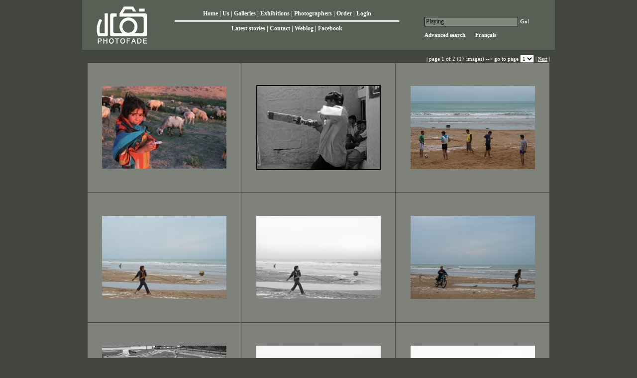

--- FILE ---
content_type: text/html
request_url: https://photofade.com/searchResults.asp?searchParam=Playing
body_size: 10863
content:

<html>
<head>
	<title>Photofade</title>
	<link href="style.css" rel="stylesheet" type="text/css">
    <meta name="robots" content="index/follow" />
	<meta name="revisit-after" content="15 days" />
	<meta name="description" content="Photofade photo agency.">
	<meta name="keywords" content="Photo Fade, Photofade,Photo Agency,Photo Agence,Photography Agency,Photographie Agence,Agency Stock Photo,Agency Stock Photos,Photo Fade Agency, Agence Photo Fade,Agence Stock Photo,Agence stock photos,Stock Photos,Stock Photo,Stock Image,Stock Images,Stock Photography,Stock Photo Agency,Stock Photographer,Stock Photo Gallery,Stock Photo Galleries,Agency Photo Fade,Montreal Photo Agency,Montréal Photo Agence,Quebec Photo Agency,Québec Photo Agence,Canada Photo Agency,Canada Photo Agence,Photo Fade Stock,Photo Fade Photo,Photo Fade Photos,Photo Fade Image,Photo Fade Images,Photo Fade Stock Photos,PFA,Photo,Photos,Stock Picture,Stock Pictures,B&W Stock Photo,B&W Stock Photos,Gallery Stock Photos,Gallery Stock Photo,Gallery Stock Image,Gallery Stock Images,Documentary Photography,Documentary Photographer,Documentary Photo,Documentary Photos, Magnum Photographers,Photo Story,Photo Stories,Photo Reportage,Photo Reporter,Photo Reporters,Canada Photo,Canada Photos,Montreal Photo,Montreal Photos,Canada Stock Photo,Canada Stock Photos,Quebec Stock Photos,Quebec Stock Images,Montreal Stock Photos,Montreal Stock Photos,Quebec Photo,Quebec Photos,Professional Photographer,Professional Photographers,Fade Photo,Photo Fades,News Photography,Black & White Photo,Black & White Photos,B&W Photo Reporters,B&W Photo Reporter,B&W Photo,B&W Photos,Pictures,Photojournalism,Photojournalists,Digital Photo,Digital Photos,Digital Photography,Press Photo,Press Photos,Photo Editor,Latest Photo Stories,Latest Photo Story,Photos Stock,Photograph,Photographs,Photography,Photographed,Photographer, Photographers,Photographic,Images,Image, News Photos,News Photo,Photo Archives,Photo Archive,Photo Exhibition,Photo Exhibitions,Photo Reportages,Freelance Photographer,Freelance Photographers,Press Photography,Color Photos,Color Photo,Daguerreotype,Daguerréotype,Negatif,Negative,Negatives,Positive,Slide">
	<meta name="rating" content="general" />
	<meta name="doc-type" content="Web Page" />
	<meta name="doc-class" content="living document" />
	<meta name="title" content="Photofade photo agency" />
	<meta name="author" content="Les Technologies Reweb Inc.  -  WWW.REWEBDESIGN.NET" />
	<meta name="copyright" content="COPYRIGHT (C) 2008 Photofade." />
	<meta name="MSSmartTagsPreventParsing" content="true" />
	<meta http-equiv="imagetoolbar" content="false" />
	<meta http-equiv="content-type" content="text/html; charset=ISO-8859-1" />
	<meta http-equiv="content-style-type" content="text/css" />
	<meta http-equiv="cache-control" content="no-cache" />
	<meta http-equiv="pragma" content="no-cache" />
	
	<script type="text/javascript">

	  var _gaq = _gaq || [];
	  _gaq.push(['_setAccount', 'UA-19697035-1']);
	  _gaq.push(['_trackPageview']);
	
	  (function() {
		var ga = document.createElement('script'); ga.type = 'text/javascript'; ga.async = true;
		ga.src = ('https:' == document.location.protocol ? 'https://ssl' : 'http://www') + '.google-analytics.com/ga.js';
		var s = document.getElementsByTagName('script')[0]; s.parentNode.insertBefore(ga, s);
	  })();
	
	</script>
    <script src="https://content.jwplatform.com/libraries/xc4gXLtD.js"></script>
</head>
	<body leftmargin="0" topmargin="0" bgcolor="#43463F">
		<table border="0" cellpadding="0" cellspacing="0" width="100%">
			<tr>
				<td align="center">
					<table border="0" cellpadding="0" cellspacing="10" bgcolor="#585F54" width="950">
						<tr>
							<td style="padding-left:15px;"><a href="home.asp" title="Photofade photo agency"><img src="img/photofade_logo.JPG" border="0" alt="Photofade photo agency"></a></td>
							<td nowrap class="aWhite" align="center" valign="top" style="padding-top:10px;">
								
	<b>
		
			<a href="home.asp" class="aWhite">Home</a> | 
			<a href="us.asp" class="aWhite">Us</a> | 
			<a href="galleries.asp" class="aWhite">Galleries</a> | 
			<a href="exhibitions.asp" class="aWhite">Exhibitions</a> | 
			<a href="photographers.asp" class="aWhite">Photographers</a> | 
			<a href="order.asp" class="aWhite">Order</a> |
			<a href="login.asp" class="aWhite">Login</a>
		
	</b>
	
								<hr style="border:solid 1px #FFFFFF; height:1px;">
                                
    <b>
		
			<a href="headlines.asp" class="aWhite">Latest stories</a> | <a href="contactus.asp" class="aWhite">Contact</a> | <a href="http://photofade.wordpress.com" target="_blank" class="aWhite">Weblog</a> | <a href="http://www.facebook.com/photofade" class="aWhite" target="_blank">Facebook</a>
		
	</b>
	
							</td>
							<td align="center" valign="middle" style="padding-top:12px">
								<script language="javascript">
									function validate(){
										if (document.frmSearch.searchParam.value.length == 0){
											
												alert('You must enter a keyword for the search.');
											
											document.frmSearch.searchParam.focus();
											return false;
										}
										else if (document.frmSearch.searchParam.value.length < 3) {
											
												alert('Your keyword must be at least 3 characters long.');
											
											document.frmSearch.searchParam.focus();
											return false;
										}
										else {
											document.frmSearch.submit();
										}
									}
								</script>
								<table border="0" cellpadding="3" cellspacing="1">
									<tr><form name="frmSearch" method="get" action="searchresults.asp" onSubmit="return validate();">
										<td align="center"><input type="text" size="25" name="searchParam" value="Playing" onFocus="this.select();" class="textBoxes">&nbsp;<a href='' onclick='validate(); return false;' class="aWhite11"><b>Go!</b></a></td></form>
									</tr>
									<tr>
										<td><b><a href="advancedSearch.asp" class="aWhite11">Advanced search</a> &nbsp;&nbsp;&nbsp <a href="switchLanguage.asp?lid=FR" class="aWhite11">Français</a></b></td>
									</tr>
								</table>
							</td>
						</tr>	
					</table>
				</td>
			</tr>

<tr>
	<td align="center">
		<table border="0" cellpadding="0" cellspacing="10" bgcolor="#43463F" width="950">
			<tr>
				<td class="main">
				
				<div width='100%' align='right'>
	<script language="javascript">
		function gotopage(pageId){
			location.href = "searchResults.asp?searchparam=Playing&pId=" + pageId
		}
	</script>
	| page 1 of 2 (17 images) --> go to page <select name='ddlPages' class='black' onchange='gotopage(this.value)'><option value='1' selected>1</option><option value='2'>2</option></select> |&nbsp;<a href='' onclick='gotopage(2);return false;' class='aWhiteSmall'>Next</a> |</div>
			<center>
				<table border="0" cellpadding="3" cellspacing="1" width="100%">
					<tr><td width='33%' valign='middle' align='center' bgColor='#7E827A' height='260'><a href='portfolio_photo.asp?photoId=-1949033085'><img src='/img/portfolio/thumbnail/IRA06 - 077 - 7 - 4.jpg' border='0'></a></td><td width='33%' valign='middle' align='center' bgColor='#7E827A' height='260'><a href='portfolio_photo.asp?photoId=-1663888256'><img src='/img/portfolio/thumbnail/P04 - 01 - 09 - 2 - 12.jpg' border='0'></a></td><td width='33%' valign='middle' align='center' bgColor='#7E827A' height='260'><a href='portfolio_photo.asp?photoId=-1530071982'><img src='/img/portfolio/thumbnail/K131213IR_1047.jpg' border='0'></a></td></tr><tr><td width='33%' valign='middle' align='center' bgColor='#7E827A' height='260'><a href='portfolio_photo.asp?photoId=-1387551314'><img src='/img/portfolio/thumbnail/K131213IR_1075.jpg' border='0'></a></td><td width='33%' valign='middle' align='center' bgColor='#7E827A' height='260'><a href='portfolio_photo.asp?photoId=-1024440464'><img src='/img/portfolio/thumbnail/KBW131213IR_1075.jpg' border='0'></a></td><td width='33%' valign='middle' align='center' bgColor='#7E827A' height='260'><a href='portfolio_photo.asp?photoId=-671792818'><img src='/img/portfolio/thumbnail/K131213IR_1068.jpg' border='0'></a></td></tr><tr><td width='33%' valign='middle' align='center' bgColor='#7E827A' height='260'><a href='portfolio_photo.asp?photoId=-580524384'><img src='/img/portfolio/thumbnail/PGBW-130804UK_9422.jpg' border='0'></a></td><td width='33%' valign='middle' align='center' bgColor='#7E827A' height='260'><a href='portfolio_photo.asp?photoId=-232524892'><img src='/img/portfolio/thumbnail/KBW131213IR_1083.jpg' border='0'></a></td><td width='33%' valign='middle' align='center' bgColor='#7E827A' height='260'><a href='portfolio_photo.asp?photoId=-220172596'><img src='/img/portfolio/thumbnail/KBW131213IR_1073.jpg' border='0'></a></td></tr><tr><td width='33%' valign='middle' align='center' bgColor='#7E827A' height='260'><a href='portfolio_photo.asp?photoId=686707743'><img src='/img/portfolio/thumbnail/KBW131213IR_1000.jpg' border='0'></a></td><td width='33%' valign='middle' align='center' bgColor='#7E827A' height='260'><a href='portfolio_photo.asp?photoId=713608099'><img src='/img/portfolio/thumbnail/K131213IR_1083.jpg' border='0'></a></td><td width='33%' valign='middle' align='center' bgColor='#7E827A' height='260'><a href='portfolio_photo.asp?photoId=766303137'><img src='/img/portfolio/thumbnail/K131213IR_1066.jpg' border='0'></a></td></tr>
				</table>
			</center>
			<div width='100%' align='right'>
	<script language="javascript">
		function gotopage(pageId){
			location.href = "searchResults.asp?searchparam=Playing&pId=" + pageId
		}
	</script>
	| page 1 of 2 (17 images) --> go to page <select name='ddlPages' class='black' onchange='gotopage(this.value)'><option value='1' selected>1</option><option value='2'>2</option></select> |&nbsp;<a href='' onclick='gotopage(2);return false;' class='aWhiteSmall'>Next</a> |</div>
				</td>
			</tr>	
						<tr>
							<td align="center" style="padding:10px;"><br>
							
							<div style="text-align:center" class="aWhiteSmall">
								Copyright 2026 © Photofade. All rights reserved.<br>
								Developped by <a href="http://www.rewebdesign.net" target="_blank" class="aWhiteSmall" title="Les Technologies Reweb Inc.">Les Technologies Reweb Inc.</a><br>				
							</div>
							<div style="padding-top:8px;text-align:center" class="aWhiteSmall">
								<a href="http://www.rewebdesign.net" target="_blank" class="aWhiteSmall" title="Les Technologies Reweb Inc."><img src="img/les_technologies_reweb_inc.gif" border="0" alt="Les Technologies Reweb Inc."></a>&nbsp;&nbsp;&nbsp;
							</div>
							
							</td>
						</tr>
					</table>
				</td>
			</tr>
		</table>
	</body>
</html>
